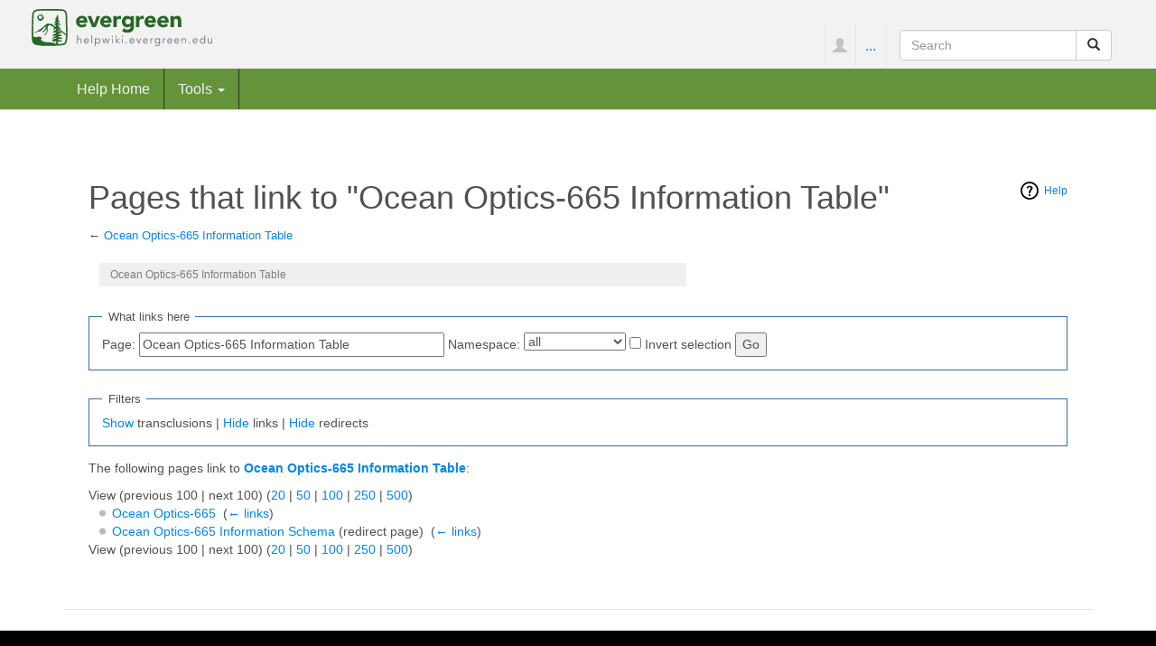

--- FILE ---
content_type: text/html; charset=UTF-8
request_url: https://helpwiki.evergreen.edu/wiki/index.php?title=Special:WhatLinksHere/Ocean_Optics-665_Information_Table&hidetrans=1&limit=100
body_size: 18246
content:
<!DOCTYPE html>
<html lang="en" dir="ltr" class="client-nojs">
<head>
<meta charset="UTF-8" />
<title>Pages that link to "Ocean Optics-665 Information Table" - Help Wiki</title>
<script>document.documentElement.className = document.documentElement.className.replace( /(^|\s)client-nojs(\s|$)/, "$1client-js$2" );</script>
<script>window.RLQ = window.RLQ || []; window.RLQ.push( function () {
mw.config.set({"wgCanonicalNamespace":"Special","wgCanonicalSpecialPageName":"Whatlinkshere","wgNamespaceNumber":-1,"wgPageName":"Special:WhatLinksHere/Ocean_Optics-665_Information_Table","wgTitle":"WhatLinksHere/Ocean Optics-665 Information Table","wgCurRevisionId":0,"wgRevisionId":0,"wgArticleId":0,"wgIsArticle":!1,"wgIsRedirect":!1,"wgAction":"view","wgUserName":null,"wgUserGroups":["*"],"wgCategories":[],"wgBreakFrames":!0,"wgPageContentLanguage":"en","wgPageContentModel":"wikitext","wgSeparatorTransformTable":["",""],"wgDigitTransformTable":["",""],"wgDefaultDateFormat":"dmy","wgMonthNames":["","January","February","March","April","May","June","July","August","September","October","November","December"],"wgMonthNamesShort":["","Jan","Feb","Mar","Apr","May","Jun","Jul","Aug","Sep","Oct","Nov","Dec"],"wgRelevantPageName":"Ocean_Optics-665_Information_Table","wgRelevantArticleId":4005,"wgIsProbablyEditable":!1,"wgWikiEditorEnabledModules":{"toolbar":!0,"dialogs":!0,
"preview":!1,"publish":!1},"wgVisualEditor":{"pageLanguageCode":"en","pageLanguageDir":"ltr","usePageImages":!1,"usePageDescriptions":!1},"wgCategoryTreePageCategoryOptions":"{\"mode\":20,\"hideprefix\":10,\"showcount\":true,\"namespaces\":false}","wgVisualEditorToolbarScrollOffset":0});mw.loader.implement("user.options",function($,jQuery){mw.user.options.set({"variant":"en"});});mw.loader.implement("user.tokens",function($,jQuery){mw.user.tokens.set({"editToken":"+\\","patrolToken":"+\\","watchToken":"+\\"});});mw.loader.load(["mediawiki.page.startup","mediawiki.legacy.wikibits","ext.visualEditor.desktopArticleTarget.init"]);
} );</script>
<link rel="stylesheet" href="/wiki/load.php?debug=false&amp;lang=en&amp;modules=ext.bootstrap.styles%7Cext.visualEditor.desktopArticleTarget.noscript%7Cmediawiki.helplink&amp;only=styles&amp;skin=chameleon" />
<meta name="ResourceLoaderDynamicStyles" content="" />
<link rel="stylesheet" href="/wiki/load.php?debug=false&amp;lang=en&amp;modules=site&amp;only=styles&amp;skin=chameleon" />
<style>a:lang(ar),a:lang(kk-arab),a:lang(mzn),a:lang(ps),a:lang(ur){text-decoration:none}</style>
<script async="" src="/wiki/load.php?debug=false&amp;lang=en&amp;modules=startup&amp;only=scripts&amp;skin=chameleon"></script>
<meta name="generator" content="MediaWiki 1.26.3" />
<meta name="robots" content="noindex,nofollow" />
<meta name="viewport" content="width=device-width, initial-scale=1.0" />
<link rel="shortcut icon" href="/wiki/skins/images/favicon.ico" />
<link rel="search" type="application/opensearchdescription+xml" href="/wiki/opensearch_desc.php" title="Help Wiki (en)" />
<link rel="EditURI" type="application/rsd+xml" href="http://helpwiki.evergreen.edu/wiki/api.php?action=rsd" />
<link rel="copyright" href="https://creativecommons.org/licenses/by-sa/3.0/" />
<link rel="alternate" type="application/atom+xml" title="Help Wiki Atom feed" href="/wiki/index.php?title=Special:RecentChanges&amp;feed=atom" />
</head>
<body class="mediawiki ltr sitedir-ltr ns--1 ns-special mw-special-Whatlinkshere page-Special_WhatLinksHere_Ocean_Optics-665_Information_Table layout-evgfixedhead skin-chameleon action-view">

	<!-- evergreen header -->
	<div class="evg-header">
		<div class="container-fluid">
			
				<!-- logo and main page link -->
				<div id="p-logo" class="p-logo" role="banner">
					<a href="/wiki/index.php/Help_Wiki" title="Visit the main page"><img src="/wiki/skins/images/evergreen-helpwiki-logo.svg" alt="Help Wiki" /></a>
				</div>

				<div class="navbar-right-aligned">
					<!-- personal tools -->
					<ul class="navbar-tools navbar-nav" >
						<li class="dropdown navbar-tools-tools">
							<a class="dropdown-toggle navbar-usernotloggedin" href="#" data-toggle="dropdown" title="You are not logged in." ><span class="glyphicon glyphicon-user"></span></a>
							<ul class="p-personal-tools dropdown-menu dropdown-menu-right" >
								<li id="pt-createaccount"><a href="/wiki/index.php?title=Special:UserLogin&amp;returnto=Special%3AWhatLinksHere%2FOcean+Optics-665+Information+Table&amp;returntoquery=hidetrans%3D1%26limit%3D100&amp;type=signup" title="You are encouraged to create an account and log in; however, it is not mandatory">Create account</a></li>
								<li id="pt-login"><a href="/wiki/index.php?title=Special:UserLogin&amp;returnto=Special%3AWhatLinksHere%2FOcean+Optics-665+Information+Table&amp;returntoquery=hidetrans%3D1%26limit%3D100" title="You are encouraged to log in; however, it is not mandatory [o]" accesskey="o">Log in</a></li>
							</ul>
						</li>
					</ul>

					<!-- page tools -->
					<ul class="navbar-tools navbar-nav" >
						<li class="navbar-tools-tools dropdown">
							<a data-toggle="dropdown" class="dropdown-toggle" href="#" title="Page tools" ><span>...</span></a>
							<!-- Content navigation -->
							<ul class="p-contentnavigation dropdown-menu" id="p-contentnavigation">
								<!-- namespaces -->
								<li id="ca-nstab-main" class="selected"><a href="/wiki/index.php/Ocean_Optics-665_Information_Table" title="View the content page [c]" accesskey="c" class="selected">Page</a></li>
								<li id="ca-talk" class="new"><a href="/wiki/index.php?title=Talk:Ocean_Optics-665_Information_Table&amp;action=edit&amp;redlink=1" rel="discussion" title="Discussion about the content page [t]" accesskey="t" class="new">Discussion</a></li>
								<!-- views -->
								<li id="ca-viewsource"><a href="/wiki/index.php?title=Ocean_Optics-665_Information_Table&amp;action=edit" title="This page is protected.&#10;You can view its source [e]" accesskey="e">View source</a></li>
								<li id="ca-history"><a href="/wiki/index.php?title=Ocean_Optics-665_Information_Table&amp;action=history" title="Past revisions of this page [h]" accesskey="h">History</a></li>
							</ul>
						</li>
					</ul>

					<!-- search form -->
					<div  id="p-search" class="p-search navbar-form" role="search">
						<form  id="searchform" class="mw-search form-inline" action="/wiki/index.php">
							<input type="hidden" name="title" value="Special:Search" />
							<div class="input-group">
								<input name="search" placeholder="Search" title="Search Help Wiki [f]" accesskey="f" id="searchInput" class="form-control" />
								<div class="input-group-btn">
									<button value="Go" id="searchGoButton" name="go" title="Go to a page with this exact name if it exists" type="submit" class="searchGoButton btn btn-default"><span class="glyphicon glyphicon-share-alt"></span></button>
									<button value="Search" id="mw-searchButton" name="fulltext" title="Search the pages for this text" type="submit" class="mw-searchButton btn btn-default"><span class="glyphicon glyphicon-search"></span></button>
								</div>
							</div>
						</form>
					</div>

				</div> <!-- navbar-right-aligned -->
			
		</div>
	</div>

	<!-- navigation bar -->
	<nav class="navbar navbar-default p-navbar full-width sticky" role="navigation" id="mw-navigation">
		<div class="container-fluid">
			<div class="navbar-header">

				<button type="button" class="navbar-toggle collapsed" data-toggle="collapse" data-target="#mw-navigation-collapse">
					<span class="sr-only">Toggle navigation</span>
					<span class="icon-bar"></span><span class="icon-bar"></span><span class="icon-bar"></span>
				</button>


			</div>

			<div class="collapse navbar-collapse" id="mw-navigation-collapse"><ul class="nav navbar-nav">
				<!-- navigation -->
				<li id="n-Help-Home"><a href="/wiki/index.php/Help_Wiki">Help Home</a></li>
				<!-- TOOLBOX -->
				<li class="dropdown">
					<a href="#" class="dropdown-toggle" data-toggle="dropdown">Tools <b class="caret"></b></a>
					
					<ul class="dropdown-menu p-tb" id="p-tb">
							<li id="t-specialpages"><a href="/wiki/index.php/Special:SpecialPages" title="A list of all special pages [q]" accesskey="q">Special pages</a></li>
							<li id="t-print"><a href="/wiki/index.php?title=Special:WhatLinksHere/Ocean_Optics-665_Information_Table&amp;hidetrans=1&amp;limit=100&amp;printable=yes" rel="alternate" title="Printable version of this page [p]" accesskey="p">Printable version</a></li>
					</ul>
				</li></ul>

			</div><!-- /.navbar-collapse -->
		</div>
	</nav>

	<div class="container">
		<div class="row">
			<div class="col-lg-12">

			</div>
		</div>
		<div class="row">
			<div class="col-lg-12">
				<!-- start the content area -->
				<div id="content" class="mw-body"><a id="top"></a>
					<div id="mw-indicators" class="mw-indicators">
						<div id="mw-indicator-mw-helplink" class="mw-indicator mw-indicator-mw-helplink"><a href="//www.mediawiki.org/wiki/Special:MyLanguage/Help:What_links_here" target="_blank" class="mw-helplink">Help</a></div>
					</div>
					<div  id="mw-js-message" style="display:none;"></div>
					<div class ="contentHeader">
						<!-- title of the page -->
						<h1 id="firstHeading" class="firstHeading">Pages that link to "Ocean Optics-665 Information Table"</h1>
						<!-- tagline; usually goes something like "From WikiName" primary purpose of this seems to be for printing to identify the source of the content -->
						<div id="siteSub">From Help Wiki</div>
						<!-- subtitle line; used for various things like the subpage hierarchy -->
						<div id="contentSub" class="small">← <a href="/wiki/index.php/Ocean_Optics-665_Information_Table" title="Ocean Optics-665 Information Table">Ocean Optics-665 Information Table</a></div><div id="jump-to-nav" class="mw-jump">Jump to:<a href="#mw-navigation">navigation</a>, <a href="#p-search">search</a></div>
					</div>
					<div id="bodyContent">
						<!-- body text -->

						<div id="breadcrumbs2">Ocean Optics-665 Information Table</div><div id="mw-content-text"><form action="/wiki/index.php"><input type="hidden" value="Special:WhatLinksHere" name="title" /><input type="hidden" value="100" name="limit" /><input type="hidden" value="1" name="hidetrans" /><fieldset>
<legend>What links here</legend>
<label for="mw-whatlinkshere-target" class="mw-searchInput">Page:</label>&#160;<input name="target" size="40" value="Ocean Optics-665 Information Table" id="mw-whatlinkshere-target" class="mw-searchInput" /> <label for="namespace">Namespace:</label>&#160;<select class="namespaceselector" id="namespace" name="namespace">
<option value="" selected="">all</option>
<option value="0">(Main)</option>
<option value="1">Talk</option>
<option value="2">User</option>
<option value="3">User talk</option>
<option value="4">Help Wiki</option>
<option value="5">Help Wiki talk</option>
<option value="6">File</option>
<option value="7">File talk</option>
<option value="8">MediaWiki</option>
<option value="9">MediaWiki talk</option>
<option value="10">Template</option>
<option value="11">Template talk</option>
<option value="12">Help</option>
<option value="13">Help talk</option>
<option value="14">Category</option>
<option value="15">Category talk</option>
<option value="3000">Workshop</option>
<option value="3001">Workshop talk</option>
</select>&#160;<input name="invert" type="checkbox" value="1" id="nsinvert" title="Check this box to hide links from pages within the selected namespace." />&#160;<label for="nsinvert" title="Check this box to hide links from pages within the selected namespace.">Invert selection</label> <input type="submit" value="Go" /></fieldset></form>
<fieldset>
<legend>Filters</legend>
<a href="/wiki/index.php?title=Special:WhatLinksHere/Ocean_Optics-665_Information_Table&amp;limit=100" title="Special:WhatLinksHere/Ocean Optics-665 Information Table">Show</a> transclusions | <a href="/wiki/index.php?title=Special:WhatLinksHere/Ocean_Optics-665_Information_Table&amp;limit=100&amp;hidetrans=1&amp;hidelinks=1" title="Special:WhatLinksHere/Ocean Optics-665 Information Table">Hide</a> links | <a href="/wiki/index.php?title=Special:WhatLinksHere/Ocean_Optics-665_Information_Table&amp;limit=100&amp;hidetrans=1&amp;hideredirs=1" title="Special:WhatLinksHere/Ocean Optics-665 Information Table">Hide</a> redirects
</fieldset>
<p>The following pages link to <strong><a href="/wiki/index.php/Ocean_Optics-665_Information_Table" title="Ocean Optics-665 Information Table">Ocean Optics-665 Information Table</a></strong>:
</p>View (previous 100  |  next 100) (<a href="/wiki/index.php?title=Special:WhatLinksHere/Ocean_Optics-665_Information_Table&amp;limit=20&amp;hidetrans=1" title="Special:WhatLinksHere/Ocean Optics-665 Information Table">20</a> | <a href="/wiki/index.php?title=Special:WhatLinksHere/Ocean_Optics-665_Information_Table&amp;limit=50&amp;hidetrans=1" title="Special:WhatLinksHere/Ocean Optics-665 Information Table">50</a> | <a href="/wiki/index.php?title=Special:WhatLinksHere/Ocean_Optics-665_Information_Table&amp;limit=100&amp;hidetrans=1" title="Special:WhatLinksHere/Ocean Optics-665 Information Table">100</a> | <a href="/wiki/index.php?title=Special:WhatLinksHere/Ocean_Optics-665_Information_Table&amp;limit=250&amp;hidetrans=1" title="Special:WhatLinksHere/Ocean Optics-665 Information Table">250</a> | <a href="/wiki/index.php?title=Special:WhatLinksHere/Ocean_Optics-665_Information_Table&amp;limit=500&amp;hidetrans=1" title="Special:WhatLinksHere/Ocean Optics-665 Information Table">500</a>)<ul id="mw-whatlinkshere-list"><li><a href="/wiki/index.php/Ocean_Optics-665" title="Ocean Optics-665">Ocean Optics-665</a>  ‎ <span class="mw-whatlinkshere-tools">(<a href="/wiki/index.php?title=Special:WhatLinksHere&amp;target=Ocean+Optics-665" title="Special:WhatLinksHere">← links</a>)</span></li>
<li><a href="/wiki/index.php?title=Ocean_Optics-665_Information_Schema&amp;redirect=no" title="Ocean Optics-665 Information Schema" class="mw-redirect">Ocean Optics-665 Information Schema</a> (redirect page) ‎ <span class="mw-whatlinkshere-tools">(<a href="/wiki/index.php?title=Special:WhatLinksHere&amp;target=Ocean+Optics-665+Information+Schema" title="Special:WhatLinksHere">← links</a>)</span>
</li></ul>View (previous 100  |  next 100) (<a href="/wiki/index.php?title=Special:WhatLinksHere/Ocean_Optics-665_Information_Table&amp;limit=20&amp;hidetrans=1" title="Special:WhatLinksHere/Ocean Optics-665 Information Table">20</a> | <a href="/wiki/index.php?title=Special:WhatLinksHere/Ocean_Optics-665_Information_Table&amp;limit=50&amp;hidetrans=1" title="Special:WhatLinksHere/Ocean Optics-665 Information Table">50</a> | <a href="/wiki/index.php?title=Special:WhatLinksHere/Ocean_Optics-665_Information_Table&amp;limit=100&amp;hidetrans=1" title="Special:WhatLinksHere/Ocean Optics-665 Information Table">100</a> | <a href="/wiki/index.php?title=Special:WhatLinksHere/Ocean_Optics-665_Information_Table&amp;limit=250&amp;hidetrans=1" title="Special:WhatLinksHere/Ocean Optics-665 Information Table">250</a> | <a href="/wiki/index.php?title=Special:WhatLinksHere/Ocean_Optics-665_Information_Table&amp;limit=500&amp;hidetrans=1" title="Special:WhatLinksHere/Ocean Optics-665 Information Table">500</a>)</div><div class="printfooter">
Retrieved from "<a dir="ltr" href="http://helpwiki.evergreen.edu/wiki/index.php/Special:WhatLinksHere/Ocean_Optics-665_Information_Table">http://helpwiki.evergreen.edu/wiki/index.php/Special:WhatLinksHere/Ocean_Optics-665_Information_Table</a>"</div>

						<!-- end body text -->
					</div>
					<!-- category links -->
					<div id='catlinks' class='catlinks catlinks-allhidden'></div>
				</div>
				<!-- footer links -->
				<ul class="footer-info list-unstyled small" id="footer-info">
				</ul>

			</div>
		</div>
	</div>
	<div class="footer">
		<div class="container-fluid"><h4 class="pull-left"><a href="http://www.evergreen.edu">The Evergreen State College</a></h4>
						
			<div class="pull-right nav-footer">
						  <ul>
							<li><a href="http://www.evergreen.edu/tour/gethere">Maps &amp; Directions</a></li>
							<li><a href="http://www.evergreen.edu/search">Search Evergreen</a></li>
							<li><a href="http://www.evergreen.edu/directory/home">Directories</a></li>
							<li><a href="http://www.evergreen.edu/about/privacy">Privacy Policy</a></li>
							<li><a href="http://www.evergreen.edu/news/weatherdelays">Emergency Info</a></li>
						</ul>
						
						
							
			</div>
		</div>
		<!-- footer icons -->
		<ul class="list-inline pull-right footer-icons " id="footer-icons" >
			<!-- copyright -->
			<li><a href="https://creativecommons.org/licenses/by-sa/3.0/"><img src="/wiki/skins/images/cc-by-sa.png" alt="CC-BY-SA" width="88" height="31" /></a></li>
			<!-- poweredby -->
			<li><a href="//www.mediawiki.org/"><img src="/wiki/resources/assets/poweredby_mediawiki_88x31.png" alt="Powered by MediaWiki" srcset="/wiki/resources/assets/poweredby_mediawiki_132x47.png 1.5x, /wiki/resources/assets/poweredby_mediawiki_176x62.png 2x" width="88" height="31" /></a></li>
		</ul>

	</div><script>window.RLQ = window.RLQ || []; window.RLQ.push( function () {
mw.loader.state({"user":"ready","user.groups":"ready"});mw.loader.load(["site","mediawiki.user","mediawiki.hidpi","mediawiki.page.ready","mediawiki.searchSuggest","ext.FancyBoxThumbs","ext.SimpleTooltip","ext.breadcrumbs2","ext.visualEditor.targetLoader","ext.bootstrap.scripts","skin.chameleon.jquery-sticky"]);
} );</script>
<script>
var fbtFancyBoxOptions = {"helpers":{"title":{"type":"inside"}}};
</script>
<script>
  (function(i,s,o,g,r,a,m){i['GoogleAnalyticsObject']=r;i[r]=i[r]||function(){
  (i[r].q=i[r].q||[]).push(arguments)},i[r].l=1*new Date();a=s.createElement(o),
  m=s.getElementsByTagName(o)[0];a.async=1;a.src=g;m.parentNode.insertBefore(a,m)
  })(window,document,'script','//www.google-analytics.com/analytics.js','ga');

  ga('create', 'UA-456756-13', 'auto');
  ga('set', 'anonymizeIp', true);
  ga('send', 'pageview');

</script>
<script>window.RLQ = window.RLQ || []; window.RLQ.push( function () {
mw.config.set({"wgBackendResponseTime":800});
} );</script></body>
</html>